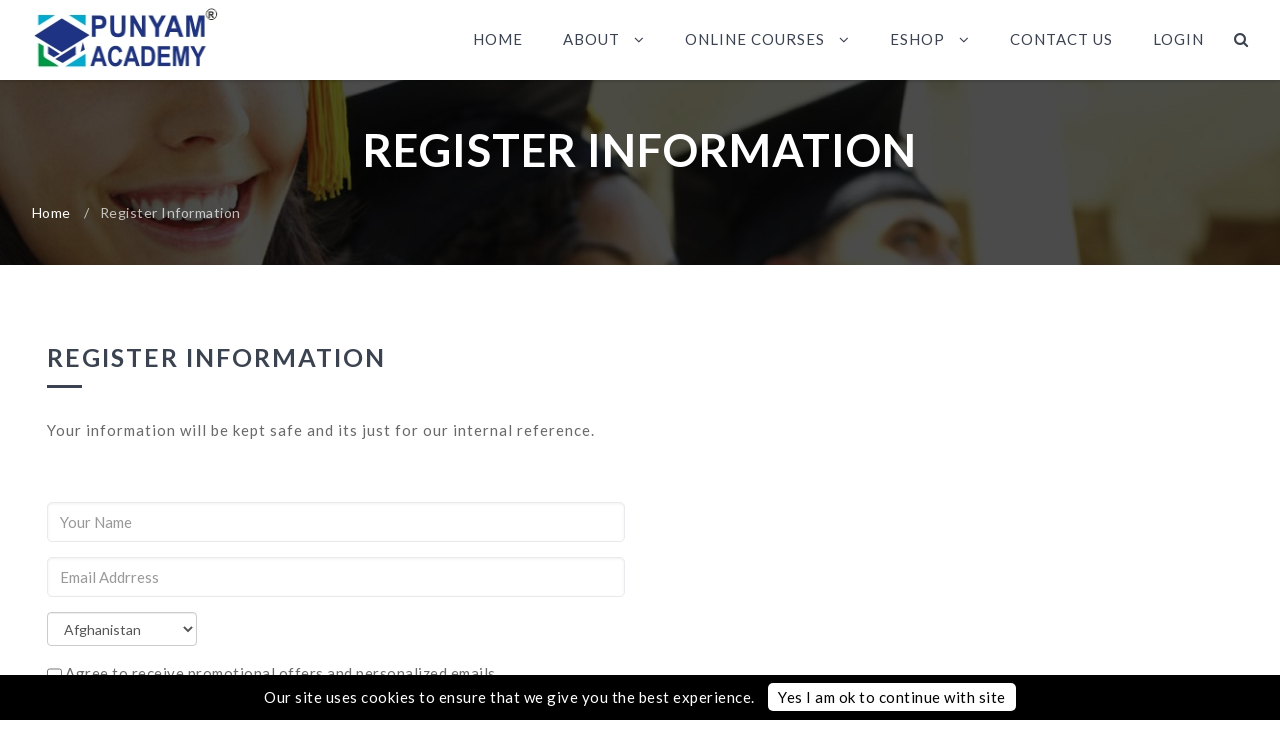

--- FILE ---
content_type: text/html; charset=UTF-8
request_url: https://www.punyamacademy.com/eshop/download/106
body_size: 12542
content:
<!doctype html>
<html lang="zxx">
<head>
    	<meta charset="UTF-8">
    	<meta name="viewport" content="width=device-width, initial-scale=1, maximum-scale=2.0, minimum-scale=0.86">
   		<link rel="canonical" href="https://www.punyamacademy.com/eshop/download/106" />
	<link rel="preload" href="https://www.punyamacademy.com/theme/gmg/fonts/icomoon.woff" as="font" type="font/woff" crossorigin />


	<meta name="description" content="Learn ISO Auditing and get certified at your convenient time and place. E-learning course, Classroom training, PPT Package for ISO systems awareness and auditor certification." />
	<meta name="keywords" content="ISO auditor training, ISO awareness training, elearning course, online ISO training, internal auditor training, Punyam Academy, online certification" />

	<meta name="title" content="E-learning Courses: Skill Development and ISO Auditor Training by Punyam Academy" />
	<meta property="og:image" content="https://www.punyamacademy.com/theme/gmg/images/logo-papl.jpg" />
	
	<meta name="author" content="" />
    <!--[if IE]>
    	<meta http-equiv="X-UA-Compatible" content="IE=edge">
    <![endif]-->
    
    <!-- HTML5 shim and Respond.js for IE8 support of HTML5 elements and media queries -->
    <!-- WARNING: Respond.js doesn't work if you view the page via file:// -->
    <!--[if lt IE 9]>
        <script type="text/javascript" src="https://www.punyamacademy.com/theme/gmg/js/html5shiv.min.js"></script>
        <script type="text/javascript" src="https://www.punyamacademy.com/theme/gmg/js/respond.min.js"></script>
	<![endif]--> 
    
    <!-- Favicons Icon -->
	<link rel="icon" href="https://www.punyamacademy.com/theme/gmg/images/favico.png" type="image/x-icon" />

	<title>
		E-learning: Skill Development and ISO Auditor Training by Punyam Academy	</title>

	<script type="application/ld+json" class="saswp-schema-markup-output">
	[
	{"@context":"https://schema.org/","@type": "Organization","@id": "https://punyamacademy.com#Organization","name": "Punyam Academy","url": "https://www.punyamacademy.com","sameAs": ["https://www.facebook.com/punyamacademy/", "https://twitter.com/punyamacademy", "https://www.instagram.com/punyamacademy_isotraining/", "https://www.youtube.com/c/punyamacademy"],
		"legalName": "Punyam Academy",
		"logo": {
		"@type": "ImageObject",
		"url": "https://www.punyamacademy.com/theme/gmg/images/logo.jpg"
		}
	}
	]
	</script>


		
	
    	<link rel="stylesheet" type="text/css" href="https://www.punyamacademy.com/theme/gmg/css/owl.carousel.css" />
	<link rel="stylesheet" type="text/css" href="https://www.punyamacademy.com/theme/gmg/css/animate.css" media="wait" onload="if(media!='all')media='all'" />
	<link rel="stylesheet" type="text/css" href="https://www.punyamacademy.com/theme/gmg/css/bootstrap.css" />
    	<link rel="stylesheet" type="text/css" href="https://www.punyamacademy.com/theme/gmg/css/bootstrap-select.css" media="wait" onload="if(media!='all')media='all'" />
    	<link rel="stylesheet" type="text/css" href="https://www.punyamacademy.com/theme/gmg/css/font-awesome.css" media="wait" onload="if(media!='all')media='all'" />
	<link rel="stylesheet" type="text/css" href="https://www.punyamacademy.com/theme/gmg/css/jquery.fancybox.css" media="wait" onload="if(media!='all')media='all'" />
	    
	<link rel="stylesheet" type="text/css" href="https://www.punyamacademy.com/theme/gmg/css/rev/pe-icon-7-stroke.css" media="wait" onload="if(media!='all')media='all'" />
    <link rel="stylesheet" type="text/css" href="https://www.punyamacademy.com/theme/gmg/css/rev/font-awesome.min.css" media="wait" onload="if(media!='all')media='all'" />
    <link rel="stylesheet" type="text/css" href="https://www.punyamacademy.com/theme/gmg/css/rev/settings.css" media="wait" onload="if(media!='all')media='all'" />
    <link rel="stylesheet" type="text/css" href="https://www.punyamacademy.com/theme/gmg/css/rev/layers.css" media="wait" onload="if(media!='all')media='all'" />
    <link rel="stylesheet" type="text/css" href="https://www.punyamacademy.com/theme/gmg/css/rev/navigation.css" media="wait" onload="if(media!='all')media='all'" />
    <link rel="stylesheet" type="text/css" href="https://www.punyamacademy.com/theme/gmg/css/rev/rev_responsive.css" media="wait" onload="if(media!='all')media='all'" />
    	
    <link rel="stylesheet" type="text/css" href="https://www.punyamacademy.com/theme/gmg/css/mob_menu.css" />
	<link rel="stylesheet" type="text/css" href="https://www.punyamacademy.com/theme/gmg/css/reset.css" />  
    <link rel="stylesheet" type="text/css" href="https://www.punyamacademy.com/theme/gmg/css/style.css?v=1.0.2" />
	<!-- Google Fonts -->
    <link href="https://fonts.googleapis.com/css?family=Raleway:800,500%7CLato:400,300,400italic,700,700italic,300italic,900italic,900,100,100italic%7CRoboto:400,500,600&display=swap" rel="stylesheet" type="text/css" media="wait" onload="if(media!='all')media='all'" />
   
    <link rel="stylesheet" type="text/css" href="https://www.punyamacademy.com/theme/gmg/css/custom.css?ver=1.0.6" />
   <!-- Google Tag Manager -->
<script>(function(w,d,s,l,i){w[l]=w[l]||[];w[l].push({'gtm.start':
new Date().getTime(),event:'gtm.js'});var f=d.getElementsByTagName(s)[0],
j=d.createElement(s),dl=l!='dataLayer'?'&l='+l:'';j.async=true;j.src=
'https://www.googletagmanager.com/gtm.js?id='+i+dl;f.parentNode.insertBefore(j,f);
})(window,document,'script','dataLayer','GTM-MBC9NLT');</script>
<!-- End Google Tag Manager -->


   <!-- Global site tag (gtag.js) - Google Ads: 801926279 -->
<script async src="https://www.googletagmanager.com/gtag/js?id=AW-801926279"></script>
<script>
  window.dataLayer = window.dataLayer || [];
  function gtag(){dataLayer.push(arguments);}
  gtag('js', new Date());

  gtag('config', 'AW-801926279');
</script>
	<!--Start of Tawk.to Script-->
	<script type="text/javascript" rel="defer">
	var Tawk_API=Tawk_API||{}, Tawk_LoadStart=new Date();
	(function(){
	var s1=document.createElement("script"),s0=document.getElementsByTagName("script")[0];
	s1.async=true;
	s1.src='https://embed.tawk.to/5b9247fef31d0f771d8488a8/default';
	s1.charset='UTF-8';
	s1.setAttribute('crossorigin','*');
	s0.parentNode.insertBefore(s1,s0);
	})();
	</script>
	<!--End of Tawk.to Script-->

<script>(function(w,d,t,r,u){var f,n,i;w[u]=w[u]||[],f=function(){var o={ti:"138001969"};o.q=w[u],w[u]=new UET(o),w[u].push("pageLoad")},n=d.createElement(t),n.src=r,n.async=1,n.onload=n.onreadystatechange=function(){var s=this.readyState;s&&s!=="loaded"&&s!=="complete"||(f(),n.onload=n.onreadystatechange=null)},i=d.getElementsByTagName(t)[0],i.parentNode.insertBefore(n,i)})(window,document,"script","//bat.bing.com/bat.js","uetq");</script>


</head>
<body id="home" class="cms_index pages cmspages">
	<!-- Header Start -->
  	<!-- Google Tag Manager (noscript) -->
<noscript><iframe src="https://www.googletagmanager.com/ns.html?id=GTM-MBC9NLT"
height="0" width="0" style="display:none;visibility:hidden"></iframe></noscript>
<!-- End Google Tag Manager (noscript) -->
<header>
<nav>
	<div class="container">
		<div id="navbar" class="navbar navbar-default">
			<div class="navbar-header col-md-2 col-sm-4 col-xs-4">
									<a class="navbar-brand trigger" href="https://www.punyamacademy.com/" title="Punyam Academy">
						<img alt="Logo" src="https://www.punyamacademy.com/theme/gmg/images/logo.jpg">
					</a>
							</div>
			<div class="col-md-10 col-sm-7 col-xs-7 pull-xs-right">
					
				<a class="trigger mobilesearch visible-sm visible-xs" data-fancybox data-src="#hidden-content" href="javascript:void(0);"><i class="fa fa-search"></i></a>
				<!-- Mobile Menu Start -->
				<div id="dl-menu" class="dl-menuwrapper">
					<button class="dl-trigger visible-sm visible-xs"><i class="fa fa-bars"></i></button>
					<ul class="dl-menu">
												<li>
							<a href="https://www.punyamacademy.com/">Home</a>
						</li>
						<li><a href="#">About</a>
							<ul class="dl-submenu">
							<li><a href="https://www.punyamacademy.com/pages/about">About Company</a></li>
							<li><a href="https://www.punyamacademy.com/pages/total-corporate-solution-provider">Total Corporate Solution</a></li>
							<li><a href="https://www.punyamacademy.com/pages/business-associate">Business Associate Program</a></li>
							<li><a href="https://www.punyamacademy.com/pages/author-partnership">Author Partnership Program</a></li>
							<li><a href="https://www.punyamacademy.com/trainer/devang-jhaveri">Meet Our Team & Trainers</a></li>
							<li><a href="https://www.punyamacademy.com/membership">Corporate Packages</a></li>
							<li><a href="https://www.punyamacademy.com/pages/steps-for-purchase">Steps for Purchase</a></li>
							<li><a href="https://www.punyamacademy.com/pages/cpd-certified-courses">CPD Certified Courses</a></li>
							</ul>
						</li>
						<li><a href="Javascript:void(0);">Online Courses</a>
								<ul class="dl-submenu"><li><a href="https://www.punyamacademy.com/course/laboratory">Instrument Calibration</a></li><li><a href="https://www.punyamacademy.com/course/certified-auditor">Social Accountability</a></li><li><a href="https://www.punyamacademy.com/course/aims">AI Management System</a></li><li><a href="https://www.punyamacademy.com/course/ghg">GHG & Carbon Footprint</a></li><li><a href="https://www.punyamacademy.com/course/hse">HSE & Sustainability</a></li><li><a href="https://www.punyamacademy.com/course/hospital">Healthcare Management</a></li><li><a href="https://www.punyamacademy.com/course/ohsa">OHSA Courses</a></li><li><a href="https://www.punyamacademy.com/course/lms">Laboratory Management</a></li><li><a href="https://www.punyamacademy.com/course/accreditation">System Accreditation</a></li><li><a href="https://www.punyamacademy.com/course/quality">Quality Management</a></li><li><a href="https://www.punyamacademy.com/course/isms">IT & Service Management</a></li><li><a href="https://www.punyamacademy.com/course/food-safety">Food Safety Management<i class="fa fa-angle-right"></i></a><ul class="dl-submenu"><li><a href="https://www.punyamacademy.com/course/food-safety-awareness">Food Safety & Hygiene</a></li></ul></li><li><a href="https://www.punyamacademy.com/course/management-system">Management Systems<i class="fa fa-angle-right"></i></a><ul class="dl-submenu"><li><a href="https://www.punyamacademy.com/course/introduction">Management System Introduction</a></li></ul></li><li><a href="https://www.punyamacademy.com/course/management">Business Improvement</a></li></ul>						</li>
						
						<li><a href="#">Eshop</a>
							<ul class="dl-submenu">
							<li><a href="https://www.punyamacademy.com/pages/online-training-courses">E-learning Courses</a></li>
							<li><a href="https://www.punyamacademy.com/pages/skill-development-job-oriented-training-courses">Skill Upgradation Courses</a></li>
							<li><a href="https://www.punyamacademy.com/pages/sustainibility-courses-documents">Sustainability Courses</a></li>

							<li><a href="https://www.punyamacademy.com/document-packages">Documents Ebooks</a></li>
							</ul>
						</li>
						<li><a class="trigger" href="https://www.punyamacademy.com/pages/contact">Contact us</a></li>
						<li><a class="trigger" href="https://www.punyamacademy.com/dashbord/login">Login</a></li>
											</ul>
									</div>
				<!-- Mobile Menu End -->
				
				<div class="main_menu_wrap">
						
					<ul class="main_menu">
												<li>
							<a href="https://www.punyamacademy.com/">Home</a>
						</li>
						<li>
						<a class="trigger" href="Javascript:void(0);">About <i class="fa fa-angle-down"></i></a>
							<ul class="submenu">
							<li><a href="https://www.punyamacademy.com/pages/about">About Company</a></li>
							<li><a href="https://www.punyamacademy.com/pages/total-corporate-solution-provider">Total Corporate Solution</a></li>
							<li><a href="https://www.punyamacademy.com/pages/business-associate">Business Associate Program</a></li>
							<li><a href="https://www.punyamacademy.com/pages/author-partnership">Author Partnership Program</a></li>
							<li><a href="https://www.punyamacademy.com/trainer/devang-jhaveri">Meet Our Team & Trainers</a></li>
							<li><a href="https://www.punyamacademy.com/membership">Corporate Packages</a></li>
							<li><a href="https://www.punyamacademy.com/pages/steps-for-purchase">Steps for Purchase</a></li>
							<li><a href="https://www.punyamacademy.com/pages/cpd-certified-courses">CPD Certified Courses</a></li>
							</ul>
						</li>
						<li><a class="trigger" href="Javascript:void(0);">Online Courses <i class="fa fa-angle-down"></i></a>
								<ul class="submenu"><li><a href="https://www.punyamacademy.com/course/laboratory">Instrument Calibration</a></li><li><a href="https://www.punyamacademy.com/course/certified-auditor">Social Accountability</a></li><li><a href="https://www.punyamacademy.com/course/aims">AI Management System</a></li><li><a href="https://www.punyamacademy.com/course/ghg">GHG & Carbon Footprint</a></li><li><a href="https://www.punyamacademy.com/course/hse">HSE & Sustainability</a></li><li><a href="https://www.punyamacademy.com/course/hospital">Healthcare Management</a></li><li><a href="https://www.punyamacademy.com/course/ohsa">OHSA Courses</a></li><li><a href="https://www.punyamacademy.com/course/lms">Laboratory Management</a></li><li><a href="https://www.punyamacademy.com/course/accreditation">System Accreditation</a></li><li><a href="https://www.punyamacademy.com/course/quality">Quality Management</a></li><li><a href="https://www.punyamacademy.com/course/isms">IT & Service Management</a></li><li><a href="https://www.punyamacademy.com/course/food-safety">Food Safety Management<i class="fa fa-angle-right"></i></a><ul class="sub_menu"><li><a href="https://www.punyamacademy.com/course/food-safety-awareness">Food Safety & Hygiene</a></li></ul></li><li><a href="https://www.punyamacademy.com/course/management-system">Management Systems<i class="fa fa-angle-right"></i></a><ul class="sub_menu"><li><a href="https://www.punyamacademy.com/course/introduction">Management System Introduction</a></li></ul></li><li><a href="https://www.punyamacademy.com/course/management">Business Improvement</a></li></ul>							
						</li>
						<li><a class="trigger" href="Javascript:void(0);">Eshop <i class="fa fa-angle-down"></i></a>
							<ul class="submenu">
							<li><a href="https://www.punyamacademy.com/pages/online-training-courses">E-learning Courses</a></li>
							<li><a href="https://www.punyamacademy.com/pages/skill-development-job-oriented-training-courses">Skill Upgradation Courses</a></li>
							<li><a href="https://www.punyamacademy.com/pages/sustainibility-courses-documents">Sustainability Courses</a></li>

							<li><a href="https://www.punyamacademy.com/document-packages">Documents Ebooks</a></li>
							</ul>
						</li>
						<li><a class="trigger" href="https://www.punyamacademy.com/pages/contact">Contact us</a></li>
						<li><a class="trigger" href="https://www.punyamacademy.com/dashbord/login">Login</a></li>
												<li>
							<a class="trigger menusearch" href="https://www.punyamacademy.com/course/searchbox" name="Search Course Here"><i class="fa fa-search"></i></a>
						</li>
					</ul>
									</div>
			</div>
		</div>
	</div>
</nav>
</header>
<style type="text/css">
.fancybox-toolbar {display:none; }
.main_menu > li > a.menusearch { margin:0px; }
.mobilesearch { margin:0px;position: absolute; right: 40px; top: 9px; } 
</style>
  
    <!-- Header End -->
    
    <!-- Content Wrapper Start -->
    <div class="content_wrapper">
		<div class="breadcrumb_wrap" data-stellar-background-ratio="0.3" style="background: url(https://www.punyamacademy.com/theme/gmg/images/demo/slider_graduate.jpg); background-attachment: fixed; background-position: 50% 50%;">
<div class="breadcrumb_wrap_inner">
<div class="container">
	<h1>Register Information</h1>
	<ul class="breadcrumbs">
		<li><a href="https://www.punyamacademy.com/">Home</a> /</li>
		<li>Register Information</li>
	</ul>
</div>
</div>
</div>
<!-- Breadscrumb Start -->
    

<div id="contact_wrap" class="contact_wrap">
	<div class="container">                
				<!-- Contact Form Start -->
		<div class="col-md-6 col-sm-12 col-xs-12">
			<h3>Register Information</h3>
			<p>Your information will be kept safe and its just for our internal reference.</p>
				<div class="contact_form">
				<form method="post" action="https://www.punyamacademy.com/eshop/download/106">
					<input class="form-control" placeholder="Your Name" name="name" type="text" required="">
					<input class="form-control" placeholder="Email Addrress" name="email" type="text" required="">
					<select name="country" id="country" class="form-control required" style="max-width:150px; margin:0px;" onChange="showprice();">
												<option value="3" >Afghanistan</option>
												<option value="6" >Albania</option>
												<option value="58" >Algeria</option>
												<option value="12" >American Samoa</option>
												<option value="1" >Andorra</option>
												<option value="9" >Angola</option>
												<option value="5" >Anguilla</option>
												<option value="10" >Antarctica</option>
												<option value="4" >Antigua and Barbuda</option>
												<option value="11" >Argentina</option>
												<option value="7" >Armenia</option>
												<option value="15" >Aruba</option>
												<option value="14" >Australia</option>
												<option value="13" >Austria</option>
												<option value="16" >Azerbaidjan</option>
												<option value="30" >Bahamas</option>
												<option value="23" >Bahrain</option>
												<option value="19" >Bangladesh</option>
												<option value="18" >Barbados</option>
												<option value="34" >Belarus</option>
												<option value="20" >Belgium</option>
												<option value="35" >Belize</option>
												<option value="25" >Benin</option>
												<option value="26" >Bermuda</option>
												<option value="31" >Bhutan</option>
												<option value="28" >Bolivia</option>
												<option value="17" >Bosnia-Herzegovina</option>
												<option value="33" >Botswana</option>
												<option value="32" >Bouvet Island</option>
												<option value="29" >Brazil</option>
												<option value="100" >British Indian Ocean Territory</option>
												<option value="27" >Brunei Darussalam</option>
												<option value="22" >Bulgaria</option>
												<option value="21" >Burkina Faso</option>
												<option value="24" >Burundi</option>
												<option value="110" >Cambodia</option>
												<option value="44" >Cameroon</option>
												<option value="36" >Canada</option>
												<option value="49" >Cape Verde</option>
												<option value="117" >Cayman Islands</option>
												<option value="38" >Central African Republic</option>
												<option value="205" >Chad</option>
												<option value="43" >Chile</option>
												<option value="45" >China</option>
												<option value="50" >Christmas Island</option>
												<option value="37" >Cocos (Keeling) Islands</option>
												<option value="46" >Colombia</option>
												<option value="112" >Comoros</option>
												<option value="39" >Congo</option>
												<option value="42" >Cook Islands</option>
												<option value="47" >Costa Rica</option>
												<option value="93" >Croatia</option>
												<option value="48" >Cuba</option>
												<option value="51" >Cyprus</option>
												<option value="52" >Czech Republic</option>
												<option value="55" >Denmark</option>
												<option value="54" >Djibouti</option>
												<option value="56" >Dominica</option>
												<option value="57" >Dominican Republic</option>
												<option value="214" >East Timor</option>
												<option value="59" >Ecuador</option>
												<option value="61" >Egypt</option>
												<option value="201" >El Salvador</option>
												<option value="83" >Equatorial Guinea</option>
												<option value="60" >Estonia</option>
												<option value="64" >Ethiopia</option>
												<option value="67" >Falkland Islands</option>
												<option value="69" >Faroe Islands</option>
												<option value="66" >Fiji</option>
												<option value="65" >Finland</option>
												<option value="200" >Former USSR</option>
												<option value="70" >France</option>
												<option value="71" >France (European Territory)</option>
												<option value="76" >French Guyana</option>
												<option value="206" >French Southern Territories</option>
												<option value="72" >Gabon</option>
												<option value="80" >Gambia</option>
												<option value="75" >Georgia</option>
												<option value="53" >Germany</option>
												<option value="77" >Ghana</option>
												<option value="78" >Gibraltar</option>
												<option value="84" >Greece</option>
												<option value="79" >Greenland</option>
												<option value="74" >Grenada</option>
												<option value="82" >Guadeloupe (French)</option>
												<option value="87" >Guam (USA)</option>
												<option value="86" >Guatemala</option>
												<option value="81" >Guinea</option>
												<option value="88" >Guinea Bissau</option>
												<option value="89" >Guyana</option>
												<option value="94" >Haiti</option>
												<option value="91" >Heard and McDonald Islands</option>
												<option value="92" >Honduras</option>
												<option value="90" >Hong Kong</option>
												<option value="95" >Hungary</option>
												<option value="103" >Iceland</option>
												<option value="99" >India</option>
												<option value="96" >Indonesia</option>
												<option value="102" >Iran</option>
												<option value="101" >Iraq</option>
												<option value="97" >Ireland</option>
												<option value="98" >Israel</option>
												<option value="104" >Italy</option>
												<option value="41" >Ivory Coast (Cote D'Ivoire)</option>
												<option value="105" >Jamaica</option>
												<option value="107" >Japan</option>
												<option value="106" >Jordan</option>
												<option value="118" >Kazakhstan</option>
												<option value="108" >Kenya</option>
												<option value="111" >Kiribati</option>
												<option value="116" >Kuwait</option>
												<option value="109" >Kyrgyzstan</option>
												<option value="119" >Laos</option>
												<option value="128" >Latvia</option>
												<option value="120" >Lebanon</option>
												<option value="125" >Lesotho</option>
												<option value="124" >Liberia</option>
												<option value="129" >Libya</option>
												<option value="122" >Liechtenstein</option>
												<option value="126" >Lithuania</option>
												<option value="127" >Luxembourg</option>
												<option value="140" >Macau</option>
												<option value="136" >Macedonia</option>
												<option value="133" >Madagascar</option>
												<option value="148" >Malawi</option>
												<option value="150" >Malaysia</option>
												<option value="147" >Maldives</option>
												<option value="137" >Mali</option>
												<option value="145" >Malta</option>
												<option value="134" >Marshall Islands</option>
												<option value="142" >Martinique (French)</option>
												<option value="143" >Mauritania</option>
												<option value="146" >Mauritius</option>
												<option value="236" >Mayotte</option>
												<option value="149" >Mexico</option>
												<option value="68" >Micronesia</option>
												<option value="132" >Moldavia</option>
												<option value="131" >Monaco</option>
												<option value="139" >Mongolia</option>
												<option value="144" >Montserrat</option>
												<option value="130" >Morocco</option>
												<option value="151" >Mozambique</option>
												<option value="138" >Myanmar</option>
												<option value="152" >Namibia</option>
												<option value="161" >Nauru</option>
												<option value="160" >Nepal</option>
												<option value="158" >Netherlands</option>
												<option value="8" >Netherlands Antilles</option>
												<option value="162" >Neutral Zone</option>
												<option value="153" >New Caledonia (French)</option>
												<option value="164" >New Zealand</option>
												<option value="157" >Nicaragua</option>
												<option value="154" >Niger</option>
												<option value="156" >Nigeria</option>
												<option value="163" >Niue</option>
												<option value="155" >Norfolk Island</option>
												<option value="114" >North Korea</option>
												<option value="141" >Northern Mariana Islands</option>
												<option value="159" >Norway</option>
												<option value="165" >Oman</option>
												<option value="171" >Pakistan</option>
												<option value="177" >Palau</option>
												<option value="166" >Panama</option>
												<option value="169" >Papua New Guinea</option>
												<option value="178" >Paraguay</option>
												<option value="167" >Peru</option>
												<option value="170" >Philippines</option>
												<option value="174" >Pitcairn Island</option>
												<option value="172" >Poland</option>
												<option value="168" >Polynesia (French)</option>
												<option value="176" >Portugal</option>
												<option value="175" >Puerto Rico</option>
												<option value="179" >Qatar</option>
												<option value="180" >Reunion (French)</option>
												<option value="181" >Romania</option>
												<option value="182" >Russian Federation</option>
												<option value="183" >Rwanda</option>
												<option value="85" >S. Georgia &amp; S. Sandwich Isls.</option>
												<option value="190" >Saint Helena</option>
												<option value="113" >Saint Kitts &amp; Nevis Anguilla</option>
												<option value="121" >Saint Lucia</option>
												<option value="173" >Saint Pierre and Miquelon</option>
												<option value="199" >Saint Tome (Sao Tome) and Principe</option>
												<option value="227" >Saint Vincent &amp; Grenadines</option>
												<option value="234" >Samoa</option>
												<option value="195" >San Marino</option>
												<option value="184" >Saudi Arabia</option>
												<option value="196" >Senegal</option>
												<option value="186" >Seychelles</option>
												<option value="194" >Sierra Leone</option>
												<option value="189" >Singapore</option>
												<option value="193" >Slovak Republic</option>
												<option value="191" >Slovenia</option>
												<option value="185" >Solomon Islands</option>
												<option value="197" >Somalia</option>
												<option value="238" >South Africa</option>
												<option value="115" >South Korea</option>
												<option value="63" >Spain</option>
												<option value="123" >Sri Lanka</option>
												<option value="187" >Sudan</option>
												<option value="198" >Suriname</option>
												<option value="192" >Svalbard and Jan Mayen Islands</option>
												<option value="203" >Swaziland</option>
												<option value="188" >Sweden</option>
												<option value="40" >Switzerland</option>
												<option value="202" >Syria</option>
												<option value="209" >Tadjikistan</option>
												<option value="218" >Taiwan</option>
												<option value="219" >Tanzania</option>
												<option value="208" >Thailand</option>
												<option value="207" >Togo</option>
												<option value="210" >Tokelau</option>
												<option value="213" >Tonga</option>
												<option value="216" >Trinidad and Tobago</option>
												<option value="212" >Tunisia</option>
												<option value="215" >Turkey</option>
												<option value="211" >Turkmenistan</option>
												<option value="204" >Turks and Caicos Islands</option>
												<option value="217" >Tuvalu</option>
												<option value="221" >Uganda</option>
												<option value="220" >Ukraine</option>
												<option value="2" >United Arab Emirates</option>
												<option value="73" >United Kingdom</option>
												<option value="223" >United States</option>
												<option value="224" >Uruguay</option>
												<option value="135" >USA Military</option>
												<option value="222" >USA Minor Outlying Islands</option>
												<option value="225" >Uzbekistan</option>
												<option value="232" >Vanuatu</option>
												<option value="226" >Vatican City State</option>
												<option value="228" >Venezuela</option>
												<option value="231" >Vietnam</option>
												<option value="229" >Virgin Islands (British)</option>
												<option value="230" >Virgin Islands (USA)</option>
												<option value="233" >Wallis and Futuna Islands</option>
												<option value="62" >Western Sahara</option>
												<option value="235" >Yemen</option>
												<option value="237" >Yugoslavia</option>
												<option value="240" >Zaire</option>
												<option value="239" >Zambia</option>
												<option value="241" >Zimbabwe</option>
											</select>

					                    <div style="margin-top: 10px;">
                        <input type="checkbox" value="1" name="consent" id="consent" required="" style="float: left; width: 15px;">&nbsp;<span style="line-height: 35px;">Agree to receive promotional offers and personalized emails.</span>
                    </div>
					<button type="submit" class="btn btn_contact">Submit <i class="fa fa-check"></i></button>
				</form>
			</div>
		</div>
		<!-- Contact Form End -->                
	</div>
</div>
    	<div id="testimonial" class="testimonial">
	<div class="ourclient container">
	   <h2 class="oclient_title">Our Valuable Customers...</h2>
	   <section class="customer-logos slider">
		  		  <div class="slide"><img src="https://www.punyamacademy.com/client/cl_logo4.webp" alt="Client 1"></div>
		  		  <div class="slide"><img src="https://www.punyamacademy.com/client/cl_logo5.webp" alt="Client 2"></div>
		  		  <div class="slide"><img src="https://www.punyamacademy.com/client/cl_logo8.webp" alt="Client 3"></div>
		  		  <div class="slide"><img src="https://www.punyamacademy.com/client/cl_logo141.webp" alt="Client 4"></div>
		  		  <div class="slide"><img src="https://www.punyamacademy.com/client/cl_logo9.webp" alt="Client 5"></div>
		  		  <div class="slide"><img src="https://www.punyamacademy.com/client/cl_logo01.webp" alt="Client 6"></div>
		  		  <div class="slide"><img src="https://www.punyamacademy.com/client/cl_logo101.webp" alt="Client 7"></div>
		  		  <div class="slide"><img src="https://www.punyamacademy.com/client/cl_logo17.webp" alt="Client 8"></div>
		  		  <div class="slide"><img src="https://www.punyamacademy.com/client/cl_logo21.webp" alt="Client 9"></div>
		  		  <div class="slide"><img src="https://www.punyamacademy.com/client/cl_logo22.webp" alt="Client 10"></div>
		  		  <div class="slide"><img src="https://www.punyamacademy.com/client/cl_logo24.webp" alt="Client 11"></div>
		  		  <div class="slide"><img src="https://www.punyamacademy.com/client/cl_logo12.webp" alt="Client 12"></div>
		  		  <div class="slide"><img src="https://www.punyamacademy.com/client/cl_logo30.webp" alt="Client 13"></div>
		  		  <div class="slide"><img src="https://www.punyamacademy.com/client/cl_logo31.webp" alt="Client 14"></div>
		  		  <div class="slide"><img src="https://www.punyamacademy.com/client/cl_logo08.webp" alt="Client 15"></div>
		  		  <div class="slide"><img src="https://www.punyamacademy.com/client/janssen.webp" alt="Client 50"></div>
		  		  <div class="slide"><img src="https://www.punyamacademy.com/client/3.webp" alt="Client 53"></div>
		  		  <div class="slide"><img src="https://www.punyamacademy.com/client/cl_logo39.webp" alt="Client 16"></div>
		  		  <div class="slide"><img src="https://www.punyamacademy.com/client/7.webp" alt="Client 56"></div>
		  		  <div class="slide"><img src="https://www.punyamacademy.com/client/cl_logo41.webp" alt="Client 17"></div>
		  		  <div class="slide"><img src="https://www.punyamacademy.com/client/cl_logo03.webp" alt="Client 18"></div>
		  		  <div class="slide"><img src="https://www.punyamacademy.com/client/cl_logo49.webp" alt="Client 19"></div>
		  		  <div class="slide"><img src="https://www.punyamacademy.com/client/cl_logo50.webp" alt="Client 20"></div>
		  		  <div class="slide"><img src="https://www.punyamacademy.com/client/cl_logo13.webp" alt="Client 21"></div>
		  		  <div class="slide"><img src="https://www.punyamacademy.com/client/cl_logo61.webp" alt="Client 22"></div>
		  		  <div class="slide"><img src="https://www.punyamacademy.com/client/cl_logo64.webp" alt="Client 23"></div>
		  		  <div class="slide"><img src="https://www.punyamacademy.com/client/cl_logo04.webp" alt="Client 24"></div>
		  		  <div class="slide"><img src="https://www.punyamacademy.com/client/cl_logo66.webp" alt="Client 25"></div>
		  		  <div class="slide"><img src="https://www.punyamacademy.com/client/cl_logo67.webp" alt="Client 26"></div>
		  		  <div class="slide"><img src="https://www.punyamacademy.com/client/cl_logo09.webp" alt="Client 27"></div>
		  		  <div class="slide"><img src="https://www.punyamacademy.com/client/cl_logo69.webp" alt="Client 28"></div>
		  		  <div class="slide"><img src="https://www.punyamacademy.com/client/cl_logo71.webp" alt="Client 29"></div>
		  		  <div class="slide"><img src="https://www.punyamacademy.com/client/cl_logo05.webp" alt="Client 30"></div>
		  		  <div class="slide"><img src="https://www.punyamacademy.com/client/cl_logo76.webp" alt="Client 31"></div>
		  		  <div class="slide"><img src="https://www.punyamacademy.com/client/cl_logo80.webp" alt="Client 32"></div>
		  		  <div class="slide"><img src="https://www.punyamacademy.com/client/cl_logo02.webp" alt="Client 33"></div>
		  		  <div class="slide"><img src="https://www.punyamacademy.com/client/cl_logo86.webp" alt="Client 34"></div>
		  		  <div class="slide"><img src="https://www.punyamacademy.com/client/cl_logo92.webp" alt="Client 35"></div>
		  		  <div class="slide"><img src="https://www.punyamacademy.com/client/cl_logo14.webp" alt="Client 36"></div>
		  		  <div class="slide"><img src="https://www.punyamacademy.com/client/10.webp" alt="Client 57"></div>
		  		  <div class="slide"><img src="https://www.punyamacademy.com/client/12.webp" alt="Client 58"></div>
		  		  <div class="slide"><img src="https://www.punyamacademy.com/client/cl_logo10.webp" alt="Client 39"></div>
		  		  <div class="slide"><img src="https://www.punyamacademy.com/client/13.webp" alt="Client 40"></div>
		  		  <div class="slide"><img src="https://www.punyamacademy.com/client/cl_logo06.webp" alt="Clinet 42"></div>
		  		  <div class="slide"><img src="https://www.punyamacademy.com/client/cl_logo11.webp" alt="Client 45"></div>
		  		  <div class="slide"><img src="https://www.punyamacademy.com/client/cl_logo07.webp" alt="Client 48"></div>
		  		  <div class="slide"><img src="https://www.punyamacademy.com/client/1555149531180.webp" alt="Client 49 "></div>
		  		  <div class="slide"><img src="https://www.punyamacademy.com/client/1.webp" alt="Client 51"></div>
		  		  <div class="slide"><img src="https://www.punyamacademy.com/client/2.webp" alt="Hyundai"></div>
		  		  <div class="slide"><img src="https://www.punyamacademy.com/client/5.webp" alt="Client 54 "></div>
		  		  <div class="slide"><img src="https://www.punyamacademy.com/client/6.webp" alt="Client 55"></div>
		  	   </section>
	</div>
	<h2 class="oclient_title">What Our Customer Says...</h2>
	   
	<div class="testimonial_wrapper">
	
				<div class="slide">
			<div class="container">
				<div class="testimonial_txt_wrap">
					<div class="client_name">Blaizon C Mathai</div>
					<div class="client_role">Abu Dhabi, UAE</div>
					<div class="client_message">
						<p>
							I would like to extend my sincere gratitude in introducing this program. Course material and presentations very valuable indeed and informative too. Even presentations made in simple language						</p>
					</div>
				</div>
			</div>
		</div>
				<div class="slide">
			<div class="container">
				<div class="testimonial_txt_wrap">
					<div class="client_name">Maria Garcia</div>
					<div class="client_role">California, USA</div>
					<div class="client_message">
						<p>
							Great e-learning course by Punyam Academy, easy to use and learning can be done at your own pace. Material and content provided is exceptional. I would definitely recommend to anyone						</p>
					</div>
				</div>
			</div>
		</div>
				<div class="slide">
			<div class="container">
				<div class="testimonial_txt_wrap">
					<div class="client_name">Paul Thompson</div>
					<div class="client_role">South Africa</div>
					<div class="client_message">
						<p>
							My first online course experience and it was pleasant to attend PAS102. I found the course to be very thorough and covered all aspects that are needed to carry out auditing.						</p>
					</div>
				</div>
			</div>
		</div>
				<div class="slide">
			<div class="container">
				<div class="testimonial_txt_wrap">
					<div class="client_name">Mary Smith</div>
					<div class="client_role">Dubai, UAE</div>
					<div class="client_message">
						<p>
							The course has good information for new auditors or anyone that wants to be an internal auditor for understanding the standard. The content was very relevant, and the process of assessment required me to really understand the coursework						</p>
					</div>
				</div>
			</div>
		</div>
				<div class="slide">
			<div class="container">
				<div class="testimonial_txt_wrap">
					<div class="client_name">Nancy Lewis</div>
					<div class="client_role">South Africa</div>
					<div class="client_message">
						<p>
							I was very happy to be able to complete the course online. I enjoyed being able to complete the course at my own pace. The support from Punyam Academy team has been great. Thanks!						</p>
					</div>
				</div>
			</div>
		</div>
				<div class="slide">
			<div class="container">
				<div class="testimonial_txt_wrap">
					<div class="client_name">Edward Anderson</div>
					<div class="client_role">California, USA</div>
					<div class="client_message">
						<p>
							A valuable online opportunity to further skills and knowledge. Enrol for ISO/IEC 17025 auditor course, and fills best certified course in minimum cost						</p>
					</div>
				</div>
			</div>
		</div>
				<div class="slide">
			<div class="container">
				<div class="testimonial_txt_wrap">
					<div class="client_name">John Davis</div>
					<div class="client_role">Abu Dhabi, UAE</div>
					<div class="client_message">
						<p>
							Excellent training at Punyam Academy, friendly atmosphere and lovely staff, highly recommended. Voice enable presentation gives me filling like live training, which saves my time.						</p>
					</div>
				</div>
			</div>
		</div>
				<div class="slide">
			<div class="container">
				<div class="testimonial_txt_wrap">
					<div class="client_name">Jennifer Nelson</div>
					<div class="client_role">UAE</div>
					<div class="client_message">
						<p>
							Best place to go for ISO/IEC 17025:2017 Internal Auditor training. I have attended classroom training and found them extremely beneficial and enjoyable. Trainers are very understanding and knowledgeable.						</p>
					</div>
				</div>
			</div>
		</div>
				<div class="slide">
			<div class="container">
				<div class="testimonial_txt_wrap">
					<div class="client_name">Daniel Johnson</div>
					<div class="client_role">Washington, USA</div>
					<div class="client_message">
						<p>
							I appeared for ISO 45001 auditor training course. Highlight of this course is good audio visual presentation, study material to download as well as exams to review my knowledge.						</p>
					</div>
				</div>
			</div>
		</div>
				<div class="slide">
			<div class="container">
				<div class="testimonial_txt_wrap">
					<div class="client_name">Charles  Wilson</div>
					<div class="client_role">Abu Dhabi, UAE</div>
					<div class="client_message">
						<p>
							Congratulations to Punyam Academy team for providing best knowledge sharing platform online. Achieved ISO 9001 internal auditor certificate, looking forward to enrol next auditor course very soon.						</p>
					</div>
				</div>
			</div>
		</div>
				<div class="slide">
			<div class="container">
				<div class="testimonial_txt_wrap">
					<div class="client_name">Karen Smith</div>
					<div class="client_role">California, USA</div>
					<div class="client_message">
						<p>
							The course more economical compared to classroom training and flexible timings make it more recommendable. Looking forward for more complex courses like PMP, IRCA certified courses etc.						</p>
					</div>
				</div>
			</div>
		</div>
				<div class="slide">
			<div class="container">
				<div class="testimonial_txt_wrap">
					<div class="client_name">Ajit Patel</div>
					<div class="client_role">Altrafine Gums</div>
					<div class="client_message">
						<p>
							I am highly satisfied with your course on food safety management system. Now I am fully aware about FoSTaC requirements and appreciate efforsts of Punyam Academy throughout the training session.						</p>
					</div>
				</div>
			</div>
		</div>
				<div class="slide">
			<div class="container">
				<div class="testimonial_txt_wrap">
					<div class="client_name">Dr. Bharat Agrawal</div>
					<div class="client_role">Analytical Development Laboratory Torrent Research Center</div>
					<div class="client_message">
						<p>
							The training materials given by Punyam Academy experts proved to be very useful in managing our own requirements. We appreciate trainer's knowledge and efforts in delivering good sessions. All the best for upcoming training programs.						</p>
					</div>
				</div>
			</div>
		</div>
				<div class="slide">
			<div class="container">
				<div class="testimonial_txt_wrap">
					<div class="client_name">Alpesh Patel</div>
					<div class="client_role">Meghmani Industries Limited</div>
					<div class="client_message">
						<p>
							I am happy with the certified ISO/IEC 17025:2017 auditor training course at Punyam Academy. Now I am fully aware about ISO/IEC 17025:2017 transition auditing and quality management requirements for testing laboratory.						</p>
					</div>
				</div>
			</div>
		</div>
				<div class="slide">
			<div class="container">
				<div class="testimonial_txt_wrap">
					<div class="client_name">Shreeyansh Kumar</div>
					<div class="client_role">ISRO</div>
					<div class="client_message">
						<p>
							Thank you Punyam Academy for providing me world class learning at affordable cost. Trainer has very good knowledge about subject. Training environment &amp; facility at training center is exceptional.						</p>
					</div>
				</div>
			</div>
		</div>
				<div class="slide">
			<div class="container">
				<div class="testimonial_txt_wrap">
					<div class="client_name">Dattatray Sawarbandhe</div>
					<div class="client_role">CEO, Bombaywalla Foods</div>
					<div class="client_message">
						<p>
							A great step has been taken by organizing Food Safety Training and Certification (FoSTaC). This knowledge sharing will only bring all the business motive together of common standard, quality and good healthy surrounding. My India is growing - Keep it up Punyam Academy.						</p>
					</div>
				</div>
			</div>
		</div>
				<div class="slide">
			<div class="container">
				<div class="testimonial_txt_wrap">
					<div class="client_name">Subhashchandra Pathak</div>
					<div class="client_role">Terapanth Foods Limited</div>
					<div class="client_message">
						<p>
							Attending FoSTaC training course for food safety management system is awasome experience. Now I am fully aware about food and quality management requirements in food manufacturing organization.						</p>
					</div>
				</div>
			</div>
		</div>
				<div class="slide">
			<div class="container">
				<div class="testimonial_txt_wrap">
					<div class="client_name">Sachin Patel</div>
					<div class="client_role">Mazda Limited</div>
					<div class="client_message">
						<p>
							Attending classroom training at Punyam Academy was a wonderful experience. I got the opportunity to learn FSSAI requirements as FoSTaC training from experienced instructors.						</p>
					</div>
				</div>
			</div>
		</div>
				<div class="slide">
			<div class="container">
				<div class="testimonial_txt_wrap">
					<div class="client_name">Sajan Peter</div>
					<div class="client_role">Saudi Arabia</div>
					<div class="client_message">
						<p>
							I have purchased and successfully completed ISO 9001:2015 certified internal auditor training course. It is Very professional and helpful training program customised to achieve maximum customer satisfaction.						</p>
					</div>
				</div>
			</div>
		</div>
				<div class="slide">
			<div class="container">
				<div class="testimonial_txt_wrap">
					<div class="client_name">John Watson</div>
					<div class="client_role">United Kingdom</div>
					<div class="client_message">
						<p>
							Training material was of a high standard. Exams were very goo and made you think.						</p>
					</div>
				</div>
			</div>
		</div>
				<div class="slide">
			<div class="container">
				<div class="testimonial_txt_wrap">
					<div class="client_name">Billy Croker</div>
					<div class="client_role">United States of America</div>
					<div class="client_message">
						<p>
							Very good and through course. Make you really think about somethings and the way you perform an audit.						</p>
					</div>
				</div>
			</div>
		</div>
				<div class="slide">
			<div class="container">
				<div class="testimonial_txt_wrap">
					<div class="client_name">Irron R Collins</div>
					<div class="client_role">United States of America</div>
					<div class="client_message">
						<p>
							Course is very informative, easily understood and provides good understanding of requirements as needed. However could not print my certificate.						</p>
					</div>
				</div>
			</div>
		</div>
				<div class="slide">
			<div class="container">
				<div class="testimonial_txt_wrap">
					<div class="client_name">Bibi Ruwaydah Soreefan</div>
					<div class="client_role">Mauratius</div>
					<div class="client_message">
						<p>
							I loved the course. Just what I needed for my calibration journey. Looking forward to taking more courses at Punyam Academy.						</p>
					</div>
				</div>
			</div>
		</div>
				<div class="slide">
			<div class="container">
				<div class="testimonial_txt_wrap">
					<div class="client_name">Jose Cabrera</div>
					<div class="client_role">United States of America</div>
					<div class="client_message">
						<p>
							The material provided during the course was adequate to provide the required knowledge of ISO 13485:2016 in preparation for each session exam and final exam. Very happy with the course, will recommend it to other colleagues.						</p>
					</div>
				</div>
			</div>
		</div>
				<div class="slide">
			<div class="container">
				<div class="testimonial_txt_wrap">
					<div class="client_name">Dr. A. K. Gupta</div>
					<div class="client_role">India</div>
					<div class="client_message">
						<p>
							Nicely prepared learning programme , helpful to prepare Quality Manual and accreditation for laboratory.						</p>
					</div>
				</div>
			</div>
		</div>
				<div class="slide">
			<div class="container">
				<div class="testimonial_txt_wrap">
					<div class="client_name">KEITH SPENCER</div>
					<div class="client_role">Trinidad and Tobago</div>
					<div class="client_message">
						<p>
							The course was very comprehensive and practical! An indispensable training resource for prospective ISO 45001 lead auditors.						</p>
					</div>
				</div>
			</div>
		</div>
				<div class="slide">
			<div class="container">
				<div class="testimonial_txt_wrap">
					<div class="client_name">UK Lee</div>
					<div class="client_role">South Korea</div>
					<div class="client_message">
						<p>
							It was very helpful to get ISO 14001 auditor qualification, thanks a lot.						</p>
					</div>
				</div>
			</div>
		</div>
				<div class="slide">
			<div class="container">
				<div class="testimonial_txt_wrap">
					<div class="client_name">PARTH SHIKHARCHANDRA JAIN</div>
					<div class="client_role">India</div>
					<div class="client_message">
						<p>
							Well defined Training Program... Thanks...!!!						</p>
					</div>
				</div>
			</div>
		</div>
				<div class="slide">
			<div class="container">
				<div class="testimonial_txt_wrap">
					<div class="client_name">Johan Pretorius</div>
					<div class="client_role">South Africa</div>
					<div class="client_message">
						<p>
							The course was very comprehensive and practical!&nbsp;every thing is well explained.						</p>
					</div>
				</div>
			</div>
		</div>
				<div class="slide">
			<div class="container">
				<div class="testimonial_txt_wrap">
					<div class="client_name">Maud Van Looy</div>
					<div class="client_role">Belgium</div>
					<div class="client_message">
						<p>
							The content of the training was very useful to the team, and all of our team members have completed the training successfully.						</p>
					</div>
				</div>
			</div>
		</div>
				<div class="slide">
			<div class="container">
				<div class="testimonial_txt_wrap">
					<div class="client_name">Shiv Prakash Bhutra</div>
					<div class="client_role">India</div>
					<div class="client_message">
						<p>
							There was a good pace and tone to the training in online E- learning course, which kept it interesting throughout.						</p>
					</div>
				</div>
			</div>
		</div>
				<div class="slide">
			<div class="container">
				<div class="testimonial_txt_wrap">
					<div class="client_name">Rohit Prajapati</div>
					<div class="client_role">India</div>
					<div class="client_message">
						<p>
							The design of the course, including clarity of presentation, quality of video and audio, session exam are excellent.						</p>
					</div>
				</div>
			</div>
		</div>
				
	</div> 
	
	<div class="testimonials-nav__wrap">
		<div class="container">
			<div class="testimonials-nav">
								<div class="slide_s"><img src="https://www.punyamacademy.com/testimonial/man.webp" alt="1"/></div>
								<div class="slide_s"><img src="https://www.punyamacademy.com/testimonial/2.webp" alt="2"/></div>
								<div class="slide_s"><img src="https://www.punyamacademy.com/testimonial/51.webp" alt="3"/></div>
								<div class="slide_s"><img src="https://www.punyamacademy.com/testimonial/81.webp" alt="4"/></div>
								<div class="slide_s"><img src="https://www.punyamacademy.com/testimonial/4.webp" alt="5"/></div>
								<div class="slide_s"><img src="https://www.punyamacademy.com/testimonial/1.webp" alt="6"/></div>
								<div class="slide_s"><img src="https://www.punyamacademy.com/testimonial/61.webp" alt="7"/></div>
								<div class="slide_s"><img src="https://www.punyamacademy.com/testimonial/9.webp" alt="8"/></div>
								<div class="slide_s"><img src="https://www.punyamacademy.com/testimonial/10.webp" alt="9"/></div>
								<div class="slide_s"><img src="https://www.punyamacademy.com/testimonial/11.webp" alt="10"/></div>
								<div class="slide_s"><img src="https://www.punyamacademy.com/testimonial/man.webp" alt="11"/></div>
								<div class="slide_s"><img src="https://www.punyamacademy.com/testimonial/quot_1.webp" alt="12"/></div>
								<div class="slide_s"><img src="https://www.punyamacademy.com/testimonial/quot_3.webp" alt="13"/></div>
								<div class="slide_s"><img src="https://www.punyamacademy.com/testimonial/quot_2.webp" alt="14"/></div>
								<div class="slide_s"><img src="https://www.punyamacademy.com/testimonial/quot_4.webp" alt="15"/></div>
								<div class="slide_s"><img src="https://www.punyamacademy.com/testimonial/quot_5.webp" alt="16"/></div>
								<div class="slide_s"><img src="https://www.punyamacademy.com/testimonial/quot_6.webp" alt="17"/></div>
								<div class="slide_s"><img src="https://www.punyamacademy.com/testimonial/quot_7.webp" alt="18"/></div>
								<div class="slide_s"><img src="https://www.punyamacademy.com/testimonial/man.webp" alt="19"/></div>
								<div class="slide_s"><img src="https://www.punyamacademy.com/testimonial/man.webp" alt="20"/></div>
								<div class="slide_s"><img src="https://www.punyamacademy.com/testimonial/man.webp" alt="21"/></div>
								<div class="slide_s"><img src="https://www.punyamacademy.com/testimonial/man.webp" alt="22"/></div>
								<div class="slide_s"><img src="https://www.punyamacademy.com/testimonial/man.webp" alt="23"/></div>
								<div class="slide_s"><img src="https://www.punyamacademy.com/testimonial/man.webp" alt="24"/></div>
								<div class="slide_s"><img src="https://www.punyamacademy.com/testimonial/man.webp" alt="25"/></div>
								<div class="slide_s"><img src="https://www.punyamacademy.com/testimonial/man.webp" alt="26"/></div>
								<div class="slide_s"><img src="https://www.punyamacademy.com/testimonial/man.webp" alt="27"/></div>
								<div class="slide_s"><img src="https://www.punyamacademy.com/testimonial/man.webp" alt="28"/></div>
								<div class="slide_s"><img src="https://www.punyamacademy.com/testimonial/man.webp" alt="29"/></div>
								<div class="slide_s"><img src="https://www.punyamacademy.com/testimonial/man.webp" alt="30"/></div>
								<div class="slide_s"><img src="https://www.punyamacademy.com/testimonial/man.webp" alt="31"/></div>
								<div class="slide_s"><img src="https://www.punyamacademy.com/testimonial/man.webp" alt="32"/></div>
							</div>
		</div>
	</div>   
</div>	</div>
    <!-- Content Wrapper End -->
    
    <!-- Footer Start -->
	
    <footer class="footer">
		<div class="container">
		<div class="row">
			<!-- Footer Link Wrapper Start -->
			<div class="footer_link_wrapper">
				<div class="col-lg-4 col-md-4 col-sm-6 col-xs-12">
					<ul class="footer_list">
						<li>
							<div class="footer_logo">
								<h3>
									Punyam Academy Pvt Ltd
								</h3>
							</div>
							<div class="footer_txt"><p>A comprehensive, convenient and affordable way of training and certification under expert guidance.</p></div>
							<div class="footer_email"><i class="fa fa-envelope"></i> <a href="/cdn-cgi/l/email-protection#ddaebcb1b8ae9dada8b3a4bcb0bcbebcb9b8b0a4f3beb2b0"><span class="__cf_email__" data-cfemail="0c7f6d60697f4c7c7962756d616d6f6d68696175226f6361">[email&#160;protected]</span></a></div>
							<div class="footer_phone"><i class="fa fa-phone"></i> +91-79 2979 5322 / 23</div>                            
							<div class="social_links">
								<a href="https://www.facebook.com/punyamacademy" target="_blank" rel="noreferrer" title="Share it"><i class="fa fa-facebook"></i></a>
								<a href="https://twitter.com/punyamacademy" target="_blank" rel="noreferrer" title="Tweet it"><i class="fa fa-twitter"></i></a>
								<a href="https://www.linkedin.com/company/punyamacademy" target="_blank" rel="noreferrer" title="Linked it"><i class="fa fa-linkedin"></i></a>
							</div> 
							<div class="visa_logo"><h3>Payment Options</h3>
								<a href="https://www.punyamacademy.com/pages/how-to-buy" title="How to Buy">
									<img src="https://www.punyamacademy.com/theme/gmg/images/visa_img.jpg" alt="How to Buy" />
								</a>
							</div>
						</li>
					</ul>
				</div>
				<div class="col-lg-5 col-md-5 col-sm-6 col-xs-12">
					<ul class="footer_list">
						<li>
							<h3>Business Solution with Us</h3>
							<ul class="foot_letnews_list">
								<li>
									<div class="foot_letnews_img"><img alt="" src="https://www.punyamacademy.com/theme/gmg/images/demo/foot_latest_news1.jpg"></div>
									<div class="foot_letnews_info">
										<h4>AUTHOR PARTNERSHIP & SELL ONLINE</h4>
										<em>Utilise your knowledge, be an author and create your own course with our platform to earn money for yourself.</em>										<a href="https://www.punyamacademy.com/pages/author-partnership" title="Author Partnership">Know more</a>
									</div>
								 </li>
								<li>
									<div class="foot_letnews_img"><img alt="" src="https://www.punyamacademy.com/theme/gmg/images/demo/foot_latest_news2.jpg"></div>
									<div class="foot_letnews_info">
										<h4>BUSINESS ASSOCIATE WITH US</h4>
										<em>Country business associate for marketing of Punyam Academy's E-learning courses & selling of presentation kits.</em>
										<a href="https://www.punyamacademy.com/pages/business-associate" title="Country Business Associate">Know more</a>
									</div>
								 </li>
							</ul>
						</li>
					</ul>
				</div>
				<div class="col-lg-3 col-md-3 col-sm-6 col-xs-12">
					<ul class="footer_list">
						<li>
							<h3>Links</h3>
							<ul class="footer_sublist">
								<li><a href="https://www.punyamacademy.com/" title="Home">Home</a></li>
								<li><a href="https://www.punyamacademy.com/pages/about" title="About Company">About Us</a></li>
								<li><a href="https://www.punyamacademy.com/pages/elearning-courses" title="About E-learning Course">E-learning Courses</a></li>
								<li><a href="https://www.punyamacademy.com/pages/ppt-presentation-kits" title="About Presentation Kit">Presentation Kits</a></li>
								<li><a href="https://www.punyamacademy.com/document-packages" title="About Documents Kit">Document Packages</a></li>
								<li><a href="https://www.punyamacademy.com/eshop" title="E-Shop">E-Shop</a></li>
								<li><a href="https://www.punyamacademy.com/pages/cpd-certified-courses" title="CPD Certified Courses">CPD Certified Courses</a></li>
								<li><a href="https://www.punyamacademy.com/pages/information" title="Information">Product Guide</a> | <a href="https://www.punyamacademy.com/pages/faq" title="FAQ">FAQ</a></li>
								<li><a href="https://www.punyamacademy.com/pages/steps-for-purchase" title="Steps">Steps for Purchase</a></li>
								<li><a href="https://www.punyamacademy.com/membership" title="Membership">Membership Discount</a></li>
								<li><a href="https://www.punyamacademy.com/pages/contact" title="Contact Us">Contact Us</a></li>
							</ul>
						</li>
					</ul>
				</div>
			</div>
			<!-- Footer Link Wrapper End -->                
		</div>            
	</div>
		<div class="copyright">
		<div class="container">
			<div class="row">
				<div class="col-lg-5 col-md-5 col-sm-12 col-xs-12 coppyright_txt">Copyright &copy; 2026 Punyam Academy Pvt Ltd - All Rights Reserved.</div>
				<div class="social col-lg-4 col-md-4 col-sm-6 col-xs-6">
					<ul class="pull-right">
						<li><a href="https://www.punyamacademy.com/sitemap.html">Sitemap</a> |</li>
						<li><a href="https://www.punyamacademy.com/theme/gmg/documents/term-and-condition.pdf" title="Terms & Conditions">Terms & Conditions</a> |</li>
						<li><a href="https://www.punyamacademy.com/theme/gmg/documents/privacy-policy.pdf" title="Privacy Policy">Privacy Policy</a></li>
					</ul>
				</div>
			</div>
		</div>
	</div>
	</footer>
<div id="cookieconsentdiv" style="position: fixed;bottom: 0px;width: 100%;background: #000;text-align: center;padding: 10px;z-index: 1000;color: #fff;">Our site uses cookies to ensure that we give you the best experience. <a href="Javascript:void(0);" style="background: #fff;color: #000;padding: 5px 10px;border-radius: 5px;margin-left: 10px;" onClick="SetConsentCookie();">Yes I am ok to continue with site</a></div>
<div style="display: none;" id="hidden-content">
	<div>
		<h3>We bring new online courses find it Now!</h3>
		<h5>Online learning is not the next big thing, it is the now big thing.</h5>
		<div class="search_wrap">
			<form method="post" action="https://www.punyamacademy.com/course/searchbox" onSubmit="return false;">
				<input class="form-control" type="text" name="keyword" id="topkeyword" placeholder="Find best course for you.." required="">
				<button type="button" onClick="SearchCourseTop('https://www.punyamacademy.com/course/searchbox');" class="btn btn_home_mid_search"><i class="fa fa-search"></i></button>
			</form>
		</div>
		
	</div> 
</div>
<!-- Footer End -->

<!-- Overlay Start -->
<div class="offcanvas_overlay"></div>
<!-- Overlay End -->

<script data-cfasync="false" src="/cdn-cgi/scripts/5c5dd728/cloudflare-static/email-decode.min.js"></script><script type="text/javascript" src="https://www.punyamacademy.com/theme/gmg/js/jquery-3.1.0.min.js"></script>
<script type="text/javascript" src="https://www.punyamacademy.com/theme/gmg/js/modernizr.custom.js"></script>
<script type="text/javascript" src="https://www.punyamacademy.com/theme/gmg/js/jquery.dlmenu.js"></script>
<script type="text/javascript" src="https://www.punyamacademy.com/theme/gmg/js/bootstrap.min.js"></script>
<script type="text/javascript" src="https://www.punyamacademy.com/theme/gmg/js/bootstrap-select.js"></script>
<script type="text/javascript" src="https://www.punyamacademy.com/theme/gmg/js/jquery-plugin-collection.js"></script>

<script type="text/javascript" src="https://www.punyamacademy.com/theme/gmg/js/bootstrap-select.js"></script>
<script type="text/javascript" src="https://www.punyamacademy.com/theme/gmg/js/owl-carousel.js"></script>

<script type="text/javascript" src="https://www.punyamacademy.com/theme/gmg/js/rev/jquery.themepunch.tools.min.js"></script>
<script type="text/javascript" src="https://www.punyamacademy.com/theme/gmg/js/rev/jquery.themepunch.revolution.min.js"></script>
<script type="text/javascript" src="https://www.punyamacademy.com/theme/gmg/js/rev/revolution.extension.actions.min.js"></script>
<script type="text/javascript" src="https://www.punyamacademy.com/theme/gmg/js/rev/revolution.extension.carousel.min.js"></script>
<script type="text/javascript" src="https://www.punyamacademy.com/theme/gmg/js/rev/revolution.extension.kenburn.min.js"></script>
<script type="text/javascript" src="https://www.punyamacademy.com/theme/gmg/js/rev/revolution.extension.layeranimation.min.js"></script>
<script type="text/javascript" src="https://www.punyamacademy.com/theme/gmg/js/rev/revolution.extension.migration.min.js"></script>
<script type="text/javascript" src="https://www.punyamacademy.com/theme/gmg/js/rev/revolution.extension.navigation.min.js"></script>
<script type="text/javascript" src="https://www.punyamacademy.com/theme/gmg/js/rev/revolution.extension.parallax.min.js"></script>
<script type="text/javascript" src="https://www.punyamacademy.com/theme/gmg/js/rev/revolution.extension.slideanims.min.js"></script>
<script type="text/javascript" src="https://www.punyamacademy.com/theme/gmg/js/rev/revolution.extension.video.min.js"></script>    

<script type="text/javascript" src="https://www.punyamacademy.com/theme/gmg/js/jquery.dlmenu.js"></script>
<script type="text/javascript" src="https://www.punyamacademy.com/theme/gmg/js/js-functions.js"></script>
<script type="text/javascript" src="https://www.punyamacademy.com/theme/gmg/js/flicker.js"></script>
<script type="text/javascript" src="https://www.punyamacademy.com/theme/gmg/js/rev_slider.js"></script>


<script type="text/javascript" src="https://www.punyamacademy.com/theme/gmg/js/custom.js?v=1.0.4"></script>
<link rel="stylesheet" href="https://www.punyamacademy.com/theme/gmg/fancybox/jquery.fancybox.min.css" />
<script src="https://www.punyamacademy.com/theme/gmg/fancybox/jquery.fancybox.min.js"></script>

<script src="https://www.punyamacademy.com/theme/gmg/js/slick.js"></script>
	<script language="javascript">jQuery(document).ready(function(){
    jQuery('.customer-logos').slick({
        slidesToShow: 6,
        slidesToScroll: 1,
        autoplay: true,
        autoplaySpeed: 1500,
        arrows: false,
        dots: false,
        pauseOnHover: false,
        responsive: [{
            breakpoint: 768,
            settings: {
                slidesToShow: 4
            }
        }, {
            breakpoint: 520,
            settings: {
                slidesToShow: 3
            }
        }]
    });
	
	jQuery(".lhsmainlnk").click(function(){
		subid = this.id.replace("menu_","sub_");
		jQuery("#"+subid).toggle();
	});
});

function SetConsentCookie() {
	const d = new Date();
	d.setTime(d.getTime() + (365*24*60*60*1000));
	let expires = "expires="+ d.toUTCString();
	document.cookie = "cookieconsent=1;" + expires + ";path=/";

	jQuery("#cookieconsentdiv").remove();
}
</script>


<script language="Javascript">
	function SearchCourseTop(BASEURL) {
		keyword = document.getElementById("topkeyword").value.trim();

		if(keyword == "") {
			keyword = "NULL";	
		}
		
		window.location = BASEURL+"/"+keyword;
	}
</script>  
    
<script defer src="https://static.cloudflareinsights.com/beacon.min.js/vcd15cbe7772f49c399c6a5babf22c1241717689176015" integrity="sha512-ZpsOmlRQV6y907TI0dKBHq9Md29nnaEIPlkf84rnaERnq6zvWvPUqr2ft8M1aS28oN72PdrCzSjY4U6VaAw1EQ==" data-cf-beacon='{"version":"2024.11.0","token":"0e2055b241e940ad86b3ff75010bcd52","r":1,"server_timing":{"name":{"cfCacheStatus":true,"cfEdge":true,"cfExtPri":true,"cfL4":true,"cfOrigin":true,"cfSpeedBrain":true},"location_startswith":null}}' crossorigin="anonymous"></script>
</body>
</html>

--- FILE ---
content_type: text/css
request_url: https://www.punyamacademy.com/theme/gmg/css/owl.carousel.css
body_size: 373
content:

.owl-carousel .owl-wrapper:after {content: "."; display: block; clear: both; visibility: hidden; line-height: 0; height: 0;}
.owl-carousel {display: none; position: relative; width: 100%; -ms-touch-action: pan-y;}
.owl-carousel .owl-wrapper {display: none;}
.owl-carousel .owl-wrapper-outer {overflow: hidden;}
.owl-carousel .owl-wrapper-outer.autoHeight {-moz-transition: height 500ms ease-in-out; -ms-transition: height 500ms ease-in-out; -o-transition: height 500ms ease-in-out; transition: height 500ms ease-in-out;}	
.owl-carousel .owl-item {float: left;}
.owl-controls .owl-page, .owl-controls .owl-buttons div {cursor: pointer;}
.owl-controls {-khtml-user-select: none; -moz-user-select: none; -ms-user-select: none; user-select: none;}
.owl-carousel .owl-wrapper, .owl-carousel .owl-item {-moz-backface-visibility: hidden; -ms-backface-visibility: hidden; -moz-transform: translate3d(0,0,0); -ms-transform: translate3d(0,0,0);}

.owl-theme .owl-controls {margin-top: 10px; text-align: center;}
.owl-theme .owl-controls .owl-buttons .owl-prev, .owl-theme .owl-controls .owl-buttons .owl-next {position: absolute; top: 42%;}
.owl-theme .owl-controls .owl-buttons .owl-prev {left: -65px;}
.owl-theme .owl-controls .owl-buttons .owl-next {right: -65px;}
.owl-theme .owl-controls .owl-buttons .owl-prev a i, .owl-theme .owl-controls .owl-buttons .owl-next a i {color: #FFF; display: inline-block; font-size: 45px;}
.owl-theme .owl-controls .owl-buttons .owl-prev a:hover i, .owl-theme .owl-controls .owl-buttons .owl-next a:hover i {color: #cdcdcd;}
.owl-theme .owl-controls.clickable .owl-buttons div:hover {filter: Alpha(Opacity=100);/*IE7 fix*/ opacity: 1; text-decoration: none;}
.owl-theme .owl-controls .owl-page {display: inline-block; zoom: 1; *display: inline;/*IE7 life-saver */}
.owl-theme .owl-controls .owl-page span {display: block; width: 12px; height: 12px; margin: 5px 7px; filter: Alpha(Opacity=50);/*IE7 fix*/ opacity: 0.6; -webkit-border-radius: 20px; -moz-border-radius: 20px; border-radius: 20px; background: #869791;}
.owl-theme .owl-controls .owl-page.active span, .owl-theme .owl-controls.clickable .owl-page:hover span {filter: Alpha(Opacity=100);/*IE7 fix*/ opacity: 1;}
.owl-theme .owl-controls .owl-page span.owl-numbers {height: auto; width: auto; color: #FFF; padding: 2px 10px; font-size: 12px; -webkit-border-radius: 30px; -moz-border-radius: 30px; border-radius: 30px;}
.owl-item.loading {min-height: 150px; background: url(AjaxLoader.gif) no-repeat center center;}

--- FILE ---
content_type: text/css
request_url: https://www.punyamacademy.com/theme/gmg/css/jquery.fancybox.css
body_size: 851
content:
.fancybox-wrap, .fancybox-skin, .fancybox-outer, .fancybox-inner, .fancybox-image, .fancybox-wrap iframe, .fancybox-wrap object, .fancybox-nav, .fancybox-nav span, .fancybox-tmp {padding: 0; margin: 0; border: 0; outline: none; vertical-align: top;}
.fancybox-wrap {position: absolute; top: 0; left: 0; z-index: 8020;}
.fancybox-skin {position: relative; background: #f9f9f9; color: #444; text-shadow: none; -webkit-border-radius: 4px; -moz-border-radius: 4px; border-radius: 4px;}
.fancybox-opened {z-index: 8030;}
.fancybox-opened .fancybox-skin {-webkit-box-shadow: 0 10px 25px rgba(0, 0, 0, 0.5); -moz-box-shadow: 0 10px 25px rgba(0, 0, 0, 0.5); box-shadow: 0 10px 25px rgba(0, 0, 0, 0.5);}
.fancybox-outer, .fancybox-inner {position: relative;}
.fancybox-inner {overflow: hidden;}
.fancybox-type-iframe .fancybox-inner {-webkit-overflow-scrolling: touch;}
.fancybox-error {color: #444; font: 14px/20px "Helvetica Neue",Helvetica,Arial,sans-serif; margin: 0; padding: 15px; white-space: nowrap;}
.fancybox-image, .fancybox-iframe {display: block; width: 100%; height: 100%;}
.fancybox-image {max-width: 100%; max-height: 100%;}
#fancybox-loading, .fancybox-close, .fancybox-prev span, .fancybox-next span {background-image: url(../images/fancybox/fancybox_sprite.png);}
#fancybox-loading {position: fixed;	top: 50%; left: 50%; margin-top: -22px; margin-left: -22px; background-position: 0 -108px; opacity: 0.8; cursor: pointer; z-index: 8060;}
#fancybox-loading div {width: 44px;	height: 44px; background: url(../images/fancybox/fancybox_loading.gif) center center no-repeat;}
.fancybox-close {position: absolute; top: -18px; right: -18px; width: 36px; height: 36px; cursor: pointer; z-index: 8040;}
.fancybox-nav {position: absolute; top: 0; width: 40%; height: 100%; cursor: pointer; text-decoration: none; background: transparent url(../images/fancybox/blank.gif); -webkit-tap-highlight-color: rgba(0,0,0,0); z-index: 8040;}
.fancybox-prev {left: 0;}
.fancybox-next {right: 0;}
.fancybox-nav i {position: absolute; top: 50%; width: 36px; height: 34px; margin-top: -18px; cursor: pointer; z-index: 8040; visibility: visible; color: #fff;}
.fancybox-prev i {left: 10px; background-position: 0 -36px;}
.fancybox-next i {right: 10px; background-position: 0 -72px;}
.fancybox-nav:hover i {visibility: visible;}
.fancybox-tmp {position: absolute; top: -99999px; left: -99999px; visibility: hidden; max-width: 99999px; max-height: 99999px; overflow: visible !important;}

/* Overlay helper */
.fancybox-lock {overflow: hidden !important; width: auto;}
.fancybox-lock body {overflow: hidden !important;}
.fancybox-lock-test {overflow-y: hidden !important;}
.fancybox-overlay {position: absolute; top: 0; left: 0; overflow: hidden; display: none; z-index: 8010;	background: url(../images/fancybox/fancybox_overlay.png);}
.fancybox-overlay-fixed {position: fixed; bottom: 0; right: 0;}
.fancybox-lock .fancybox-overlay {overflow: auto; overflow-y: scroll;}

/* Title helper */
.fancybox-title {visibility: hidden; font: normal 13px/20px "Helvetica Neue",Helvetica,Arial,sans-serif; position: relative; text-shadow: none; z-index: 8050;}
.fancybox-opened .fancybox-title {visibility: visible;}
.fancybox-title-float-wrap {position: absolute; bottom: 0; right: 50%; margin-bottom: -35px; z-index: 8050; text-align: center;}
.fancybox-title-float-wrap .child {display: inline-block; margin-right: -100%; padding: 2px 20px; background: transparent; background: rgba(0, 0, 0, 0.8); -webkit-border-radius: 15px; -moz-border-radius: 15px; border-radius: 15px; text-shadow: 0 1px 2px #222; color: #FFF; font-weight: bold; line-height: 24px; white-space: nowrap;}
.fancybox-title-outside-wrap {position: relative; margin-top: 10px; color: #fff;}
.fancybox-title-inside-wrap {padding-top: 10px;}
.fancybox-title-over-wrap {position: absolute; bottom: 0; left: 0; color: #fff;	padding: 10px; background: #000; background: rgba(0, 0, 0, .8);}

/*Retina graphics!*/
@media only screen and (-webkit-min-device-pixel-ratio: 1.5), only screen and (min--moz-device-pixel-ratio: 1.5), only screen and (min-device-pixel-ratio: 1.5) {
	#fancybox-loading, .fancybox-close, .fancybox-prev span, .fancybox-next span {background-image: url(../images/fancybox/fancybox_loading@2x.gif); background-size: 44px 152px;}
	#fancybox-loading div {background-image: url(../images/fancybox/fancybox_loading@2x.gif); background-size: 24px 24px;}
}

--- FILE ---
content_type: text/css
request_url: https://www.punyamacademy.com/theme/gmg/css/rev/rev_responsive.css
body_size: 737
content:
/*
	Template Name: LearnMate
	Template URI: http://pixxett.com/htmldemos/learnmate/index.html
	Author: http://www.pixxett.com
	Author URI: http://www.pixxett.com
	Description: An Ultra Responsive Multi-Purpose Template.

-------------------------------------------------------------------------*/

/*----- Index 2 -----*/
body.cms_index2 #rev_slider_104_1, body.cms_index2 #rev_slider_104_1_wrapper, body.cms_index2 .tp-fullwidth-forcer {height: 860px !important;}

/*----- Index 3 -----*/
body.cms_index3 .main_slider, body.cms_index3 #rev_slider_104_1 {height: 963px !important;}
@media screen and (-webkit-min-device-pixel-ratio:0) {
	body.cms_index3 .main_slider, body.cms_index3 #rev_slider_104_1 {height: 1000px !important;}
}

/*----- Index 4 -----*/
body.cms_index4 #rev_slider_104_1, body.cms_index4 #rev_slider_104_1_wrapper, body.cms_index4 .tp-fullwidth-forcer {height: 725px !important; width: 100% !important;}

/*----- Index 5 -----*/
body.cms_index5 .main_slider, body.cms_index5 #rev_slider_104_1 {height: 963px !important;}
body.cms_index5 .main_slider .tp-bullets {display: none;}
@media screen and (-webkit-min-device-pixel-ratio:0) {
	body.cms_index5 .main_slider, body.cms_index5 #rev_slider_104_1 {height: 1000px !important;}
}

/*-------------------------------------------------------------------------*/
/*	Responsive Style
/*-------------------------------------------------------------------------*/
@media (min-width: 1280px) and (max-width: 1368px) {
	
}
@media (max-width: 1366px) {
	body.cms_index4 #rev_slider_104_1, body.cms_index4 #rev_slider_104_1_wrapper, body.cms_index4 .tp-fullwidth-forcer {height: 530px !important;}
	body.cms_index2 #rev_slider_104_1, body.cms_index2 #rev_slider_104_1_wrapper, body.cms_index2 .tp-fullwidth-forcer {height: 647px !important;}
	body.cms_index3 .main_slider, body.cms_index3 #rev_slider_104_1, body.cms_index5 .main_slider, body.cms_index5 #rev_slider_104_1 {height: 768px !important;}
		
	#slide-309-layer-1, #slide-309-layer-4, #slide-309-layer-7, #slide-309-layer-12, #slide-310-layer-1, #slide-310-layer-4, #slide-310-layer-7, #slide-310-layer-12, #slide-311-layer-1, #slide-311-layer-4, 
	#slide-311-layer-7, #slide-311-layer-12 {position: relative !important;}
	#slide-309-layer-1, #slide-310-layer-1, #slide-311-layer-1 {font-size: 75px !important; line-height: 75px !important;}
	body.cms_index4 #slide-309-layer-1, body.cms_index4 #slide-310-layer-1, body.cms_index4 #slide-311-layer-1 {top: -15px !important;}
	body.cms_index4 #slide-309-layer-4, body.cms_index4 #slide-310-layer-4, body.cms_index4 #slide-311-layer-4 {top: -60px !important;}
	body.cms_index4 #slide-309-layer-7, body.cms_index4 #slide-309-layer-12, body.cms_index4 #slide-310-layer-7, body.cms_index4 #slide-310-layer-12, body.cms_index4 #slide-311-layer-7, 
	body.cms_index4 #slide-311-layer-12 {top: -80px !important;}	
}
@media only screen and (max-width: 1366px) and (min-height: 768px) {
	
}

@media (max-width: 1280px) {
	
}

@media only screen and (max-width: 1280px) and (min-height: 700px) {
	body.cms_index4 #rev_slider_104_1, body.cms_index4 #rev_slider_104_1_wrapper, body.cms_index4 .tp-fullwidth-forcer {height: 462px !important;}
	body.cms_index2 #rev_slider_104_1, body.cms_index2 #rev_slider_104_1_wrapper, body.cms_index2 .tp-fullwidth-forcer {height: 579px !important;}
	body.cms_index3 .main_slider, body.cms_index3 #rev_slider_104_1, body.cms_index5 .main_slider, body.cms_index5 #rev_slider_104_1 {height: 700px !important;}
	body.cms_index4 #slide-309-layer-4, body.cms_index4 #slide-310-layer-4, body.cms_index4 #slide-311-layer-4 {top: -70px !important;}
	body.cms_index4 #slide-309-layer-7, body.cms_index4 #slide-309-layer-12, body.cms_index4 #slide-310-layer-7, body.cms_index4 #slide-310-layer-12, body.cms_index4 #slide-311-layer-7, 
	body.cms_index4 #slide-311-layer-12 {top: -100px !important;}		
}
@media only screen and (max-width: 1280px) and (min-height: 800px) {
	body.cms_index4 #rev_slider_104_1, body.cms_index4 #rev_slider_104_1_wrapper, body.cms_index4 .tp-fullwidth-forcer {height: 562px !important;}
	body.cms_index2 #rev_slider_104_1, body.cms_index2 #rev_slider_104_1_wrapper, body.cms_index2 .tp-fullwidth-forcer {height: 679px !important;}
	body.cms_index3 .main_slider, body.cms_index3 #rev_slider_104_1, body.cms_index5 .main_slider, body.cms_index5 #rev_slider_104_1 {height: 800px !important;}	
}

@media (max-width: 1024px) {
	body.cms_index4 #rev_slider_104_1, body.cms_index4 #rev_slider_104_1_wrapper, body.cms_index4 .tp-fullwidth-forcer {height: 530px !important;}
	body.cms_index2 #rev_slider_104_1, body.cms_index2 #rev_slider_104_1_wrapper, body.cms_index2 .tp-fullwidth-forcer {height: 647px !important;}
	body.cms_index3 .main_slider, body.cms_index3 #rev_slider_104_1, body.cms_index5 .main_slider, body.cms_index5 #rev_slider_104_1 {height: 768px !important;}
		
	#slide-309-layer-1, #slide-309-layer-4, #slide-309-layer-7, #slide-309-layer-12, #slide-310-layer-1, #slide-310-layer-4, #slide-310-layer-7, #slide-310-layer-12, #slide-311-layer-1, #slide-311-layer-4, 
	#slide-311-layer-7, #slide-311-layer-12 {position: relative !important;}
	#slide-309-layer-1, #slide-310-layer-1, #slide-311-layer-1 {font-size: 57px !important; line-height: 82px !important;}
	body.cms_index4 #slide-309-layer-1, body.cms_index4 #slide-310-layer-1, body.cms_index4 #slide-311-layer-1 {top: -15px !important;}
	body.cms_index4 #slide-309-layer-4, body.cms_index4 #slide-310-layer-4, body.cms_index4 #slide-311-layer-4 {top: -60px !important;}
	body.cms_index4 #slide-309-layer-7, body.cms_index4 #slide-309-layer-12, body.cms_index4 #slide-310-layer-7, body.cms_index4 #slide-310-layer-12, body.cms_index4 #slide-311-layer-7, 
	body.cms_index4 #slide-311-layer-12 {top: -50px !important; left: -450px;}	
}

@media (max-width: 992px) {
	
}

@media (max-width: 800px) {
	body.cms_index #rev_slider_104_1, body.cms_index #rev_slider_104_1_wrapper, body.cms_index .tp-fullwidth-forcer {height: 865px !important;}
	body.cms_index4 #rev_slider_104_1, body.cms_index4 #rev_slider_104_1_wrapper, body.cms_index4 .tp-fullwidth-forcer {height: 720px !important;}
	body.cms_index2 #rev_slider_104_1, body.cms_index2 #rev_slider_104_1_wrapper, body.cms_index2 .tp-fullwidth-forcer {height: 825px !important;}
	body.cms_index3 .main_slider, body.cms_index3 #rev_slider_104_1_wrapper, body.cms_index3 #rev_slider_104_1 {height: 920px !important;}
	body.cms_index5 .main_slider, body.cms_index5 #rev_slider_104_1, body.cms_index5 .tp-fullwidth-forcer {height: 964px !important;}	
		
	#slide-309-layer-1, #slide-309-layer-4, #slide-309-layer-7, #slide-309-layer-12, #slide-310-layer-1, #slide-310-layer-4, #slide-310-layer-7, #slide-310-layer-12, #slide-311-layer-1, #slide-311-layer-4, 
	#slide-311-layer-7, #slide-311-layer-12 {position: relative !important;}
	#slide-309-layer-1, #slide-310-layer-1, #slide-311-layer-1 {font-size: 45px !important; line-height: 55px !important;}
	body.cms_index4 #slide-309-layer-1, body.cms_index4 #slide-310-layer-1, body.cms_index4 #slide-311-layer-1 {top: -15px !important;}
	body.cms_index4 #slide-309-layer-4, body.cms_index4 #slide-310-layer-4, body.cms_index4 #slide-311-layer-4 {top: -15px !important; min-height: 60px !important;}
	#slide-309-layer-7, #slide-309-layer-12, #slide-310-layer-7, #slide-310-layer-12, #slide-311-layer-7, #slide-311-layer-12 {top: -30px !important;}
	body.cms_index4 #slide-309-layer-7, body.cms_index4 #slide-309-layer-12, body.cms_index4 #slide-310-layer-7, body.cms_index4 #slide-310-layer-12, body.cms_index4 #slide-311-layer-7, 
	body.cms_index4 #slide-311-layer-12 {top: -40px !important;}	
}

@media (max-width: 768px) {}

@media only screen and (min-width: 480px) and (max-width: 767px) {
	
	@media screen and (-webkit-min-device-pixel-ratio:0) {		
	}	
}
@media (max-width: 640px) {
	body.cms_index #rev_slider_104_1, body.cms_index #rev_slider_104_1_wrapper, body.cms_index .tp-fullwidth-forcer {height: 525px !important;}
	body.cms_index4 #rev_slider_104_1, body.cms_index4 #rev_slider_104_1_wrapper, body.cms_index4 .tp-fullwidth-forcer {height: 720px !important;}
	body.cms_index2 #rev_slider_104_1, body.cms_index2 #rev_slider_104_1_wrapper, body.cms_index2 .tp-fullwidth-forcer {height: 460px !important;}
	body.cms_index3 .main_slider, body.cms_index3 #rev_slider_104_1_wrapper, body.cms_index3 #rev_slider_104_1 {height: 580px !important;}
	body.cms_index5 .main_slider, body.cms_index5 #rev_slider_104_1, body.cms_index5 .tp-fullwidth-forcer {height: 578px !important;}
	
	#slide-309-layer-1, #slide-310-layer-1, #slide-311-layer-1 {font-size: 38px !important; line-height: 32px !important;}
	body.cms_index4 #slide-309-layer-1, body.cms_index4 #slide-310-layer-1, body.cms_index4 #slide-311-layer-1 {top: -5px !important; left: 0px !important;}
	body.cms_index4 #slide-309-layer-7, body.cms_index4 #slide-309-layer-12, body.cms_index4 #slide-310-layer-7, body.cms_index4 #slide-310-layer-12, body.cms_index4 #slide-311-layer-7, 
	body.cms_index4 #slide-311-layer-12 {left: -540px !important;}
	
	@media screen and (-webkit-min-device-pixel-ratio:0) {
		
	}
}
@media (max-width: 629px) {
	
}
@media (max-width: 578px) {
	body.cms_index5 .main_slider, body.cms_index5 #rev_slider_104_1, body.cms_index5 .tp-fullwidth-forcer {height: 640px !important;}
	
	#slide-309-layer-1, #slide-310-layer-1, #slide-311-layer-1 {font-size: 33px !important; line-height: 32px !important;}
	body.cms_index4 #slide-309-layer-1, body.cms_index4 #slide-310-layer-1, body.cms_index4 #slide-311-layer-1 {top: -5px !important;}
	body.cms_index4 #slide-309-layer-4, body.cms_index4 #slide-310-layer-4, body.cms_index4 #slide-311-layer-4 {top: -5px !important; min-height: 60px !important;}
	
	@media screen and (-webkit-min-device-pixel-ratio:0) {
		
	}	
}
@media (max-width: 480px) {
	body.cms_index #rev_slider_104_1, body.cms_index #rev_slider_104_1_wrapper, body.cms_index .tp-fullwidth-forcer {height: 295px !important;}
	body.cms_index4 #rev_slider_104_1, body.cms_index4 #rev_slider_104_1_wrapper, body.cms_index4 .tp-fullwidth-forcer {height: 400px !important;}
	body.cms_index2 #rev_slider_104_1, body.cms_index2 #rev_slider_104_1_wrapper, body.cms_index2 .tp-fullwidth-forcer {height: 230px !important;}
	body.cms_index3 .main_slider, body.cms_index3 #rev_slider_104_1_wrapper, body.cms_index3 #rev_slider_104_1 {height: 320px !important;}
	body.cms_index5 .main_slider, body.cms_index5 #rev_slider_104_1, body.cms_index5 .tp-fullwidth-forcer {height: 578px !important;}
	
	#slide-309-layer-1, #slide-310-layer-1, #slide-311-layer-1, #slide-309-layer-4, #slide-310-layer-4, #slide-311-layer-4 {font-size: inherit !important; line-height: inherit !important;}	
	
	@media screen and (-webkit-min-device-pixel-ratio:0) {
		
	}
}

@media only screen and (min-width: 320px) and (max-width: 478px) {
	
	@media screen and (-webkit-min-device-pixel-ratio:0) {
		
	}
}
@media (max-width: 360px) {
	body.cms_index5 .main_slider, body.cms_index5 #rev_slider_104_1, body.cms_index5 .tp-fullwidth-forcer {height: 640px !important;}
	
	@media screen and (-webkit-min-device-pixel-ratio:0) {
		
	}
}
@media (max-width: 320px) {
	body.cms_index2 #rev_slider_104_1, body.cms_index2 #rev_slider_104_1_wrapper, body.cms_index2 .tp-fullwidth-forcer {height: 340px !important;}
	
	#slide-309-layer-7, #slide-309-layer-12, #slide-310-layer-7, #slide-310-layer-12, #slide-311-layer-7, #slide-311-layer-12 {top: 0px !important;}
	@media screen and (-webkit-min-device-pixel-ratio:0) {
		
	}
}